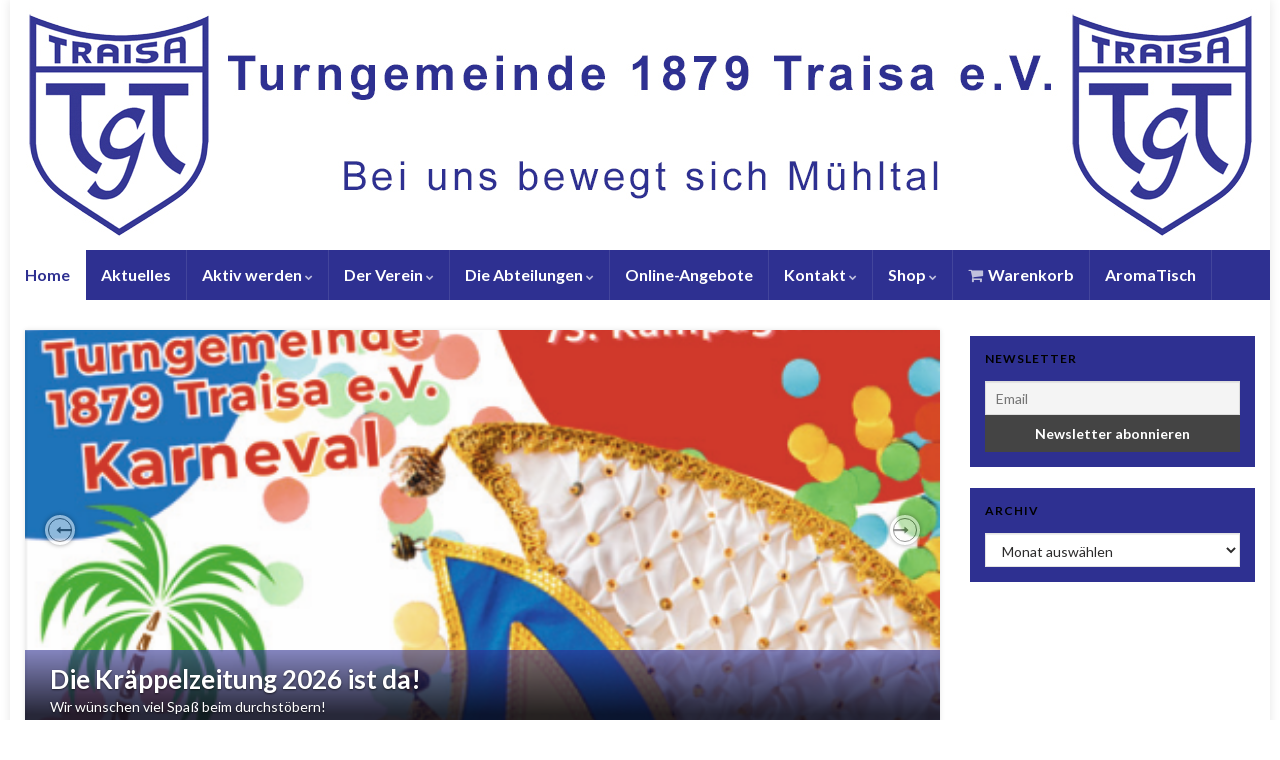

--- FILE ---
content_type: text/html; charset=UTF-8
request_url: https://www.tgtraisa.de/
body_size: 82424
content:
<!DOCTYPE html><!--[if IE 7]>
<html class="ie ie7" lang="de" prefix="og: http://ogp.me/ns#">
<![endif]-->
<!--[if IE 8]>
<html class="ie ie8" lang="de" prefix="og: http://ogp.me/ns#">
<![endif]-->
<!--[if !(IE 7) & !(IE 8)]><!-->
<html lang="de" prefix="og: http://ogp.me/ns#">
<!--<![endif]-->
    <head>
        <meta charset="UTF-8">
        <meta http-equiv="X-UA-Compatible" content="IE=edge">
        <meta name="viewport" content="width=device-width, initial-scale=1">
        <title>Turngemeinde 1879 Traisa e.V. &#8211; Bei uns bewegt sich Mühltal</title>
<meta name='robots' content='max-image-preview:large' />
<link rel="alternate" type="application/rss+xml" title="Turngemeinde 1879 Traisa e.V. &raquo; Feed" href="https://www.tgtraisa.de/feed/" />
<link rel="alternate" title="oEmbed (JSON)" type="application/json+oembed" href="https://www.tgtraisa.de/wp-json/oembed/1.0/embed?url=https%3A%2F%2Fwww.tgtraisa.de%2F" />
<link rel="alternate" title="oEmbed (XML)" type="text/xml+oembed" href="https://www.tgtraisa.de/wp-json/oembed/1.0/embed?url=https%3A%2F%2Fwww.tgtraisa.de%2F&#038;format=xml" />
<style id='wp-img-auto-sizes-contain-inline-css' type='text/css'>
img:is([sizes=auto i],[sizes^="auto," i]){contain-intrinsic-size:3000px 1500px}
/*# sourceURL=wp-img-auto-sizes-contain-inline-css */
</style>
<style id='wp-emoji-styles-inline-css' type='text/css'>

	img.wp-smiley, img.emoji {
		display: inline !important;
		border: none !important;
		box-shadow: none !important;
		height: 1em !important;
		width: 1em !important;
		margin: 0 0.07em !important;
		vertical-align: -0.1em !important;
		background: none !important;
		padding: 0 !important;
	}
/*# sourceURL=wp-emoji-styles-inline-css */
</style>
<style id='wp-block-library-inline-css' type='text/css'>
:root{--wp-block-synced-color:#7a00df;--wp-block-synced-color--rgb:122,0,223;--wp-bound-block-color:var(--wp-block-synced-color);--wp-editor-canvas-background:#ddd;--wp-admin-theme-color:#007cba;--wp-admin-theme-color--rgb:0,124,186;--wp-admin-theme-color-darker-10:#006ba1;--wp-admin-theme-color-darker-10--rgb:0,107,160.5;--wp-admin-theme-color-darker-20:#005a87;--wp-admin-theme-color-darker-20--rgb:0,90,135;--wp-admin-border-width-focus:2px}@media (min-resolution:192dpi){:root{--wp-admin-border-width-focus:1.5px}}.wp-element-button{cursor:pointer}:root .has-very-light-gray-background-color{background-color:#eee}:root .has-very-dark-gray-background-color{background-color:#313131}:root .has-very-light-gray-color{color:#eee}:root .has-very-dark-gray-color{color:#313131}:root .has-vivid-green-cyan-to-vivid-cyan-blue-gradient-background{background:linear-gradient(135deg,#00d084,#0693e3)}:root .has-purple-crush-gradient-background{background:linear-gradient(135deg,#34e2e4,#4721fb 50%,#ab1dfe)}:root .has-hazy-dawn-gradient-background{background:linear-gradient(135deg,#faaca8,#dad0ec)}:root .has-subdued-olive-gradient-background{background:linear-gradient(135deg,#fafae1,#67a671)}:root .has-atomic-cream-gradient-background{background:linear-gradient(135deg,#fdd79a,#004a59)}:root .has-nightshade-gradient-background{background:linear-gradient(135deg,#330968,#31cdcf)}:root .has-midnight-gradient-background{background:linear-gradient(135deg,#020381,#2874fc)}:root{--wp--preset--font-size--normal:16px;--wp--preset--font-size--huge:42px}.has-regular-font-size{font-size:1em}.has-larger-font-size{font-size:2.625em}.has-normal-font-size{font-size:var(--wp--preset--font-size--normal)}.has-huge-font-size{font-size:var(--wp--preset--font-size--huge)}:root .has-text-align-center{text-align:center}:root .has-text-align-left{text-align:left}:root .has-text-align-right{text-align:right}.has-fit-text{white-space:nowrap!important}#end-resizable-editor-section{display:none}.aligncenter{clear:both}.items-justified-left{justify-content:flex-start}.items-justified-center{justify-content:center}.items-justified-right{justify-content:flex-end}.items-justified-space-between{justify-content:space-between}.screen-reader-text{word-wrap:normal!important;border:0;clip-path:inset(50%);height:1px;margin:-1px;overflow:hidden;padding:0;position:absolute;width:1px}.screen-reader-text:focus{background-color:#ddd;clip-path:none;color:#444;display:block;font-size:1em;height:auto;left:5px;line-height:normal;padding:15px 23px 14px;text-decoration:none;top:5px;width:auto;z-index:100000}html :where(.has-border-color){border-style:solid}html :where([style*=border-top-color]){border-top-style:solid}html :where([style*=border-right-color]){border-right-style:solid}html :where([style*=border-bottom-color]){border-bottom-style:solid}html :where([style*=border-left-color]){border-left-style:solid}html :where([style*=border-width]){border-style:solid}html :where([style*=border-top-width]){border-top-style:solid}html :where([style*=border-right-width]){border-right-style:solid}html :where([style*=border-bottom-width]){border-bottom-style:solid}html :where([style*=border-left-width]){border-left-style:solid}html :where(img[class*=wp-image-]){height:auto;max-width:100%}:where(figure){margin:0 0 1em}html :where(.is-position-sticky){--wp-admin--admin-bar--position-offset:var(--wp-admin--admin-bar--height,0px)}@media screen and (max-width:600px){html :where(.is-position-sticky){--wp-admin--admin-bar--position-offset:0px}}

/*# sourceURL=wp-block-library-inline-css */
</style><link rel='stylesheet' id='wc-blocks-style-css' href='https://www.tgtraisa.de/wp-content/plugins/woocommerce/assets/client/blocks/wc-blocks.css?ver=wc-10.4.3' type='text/css' media='all' />
<style id='global-styles-inline-css' type='text/css'>
:root{--wp--preset--aspect-ratio--square: 1;--wp--preset--aspect-ratio--4-3: 4/3;--wp--preset--aspect-ratio--3-4: 3/4;--wp--preset--aspect-ratio--3-2: 3/2;--wp--preset--aspect-ratio--2-3: 2/3;--wp--preset--aspect-ratio--16-9: 16/9;--wp--preset--aspect-ratio--9-16: 9/16;--wp--preset--color--black: #000000;--wp--preset--color--cyan-bluish-gray: #abb8c3;--wp--preset--color--white: #ffffff;--wp--preset--color--pale-pink: #f78da7;--wp--preset--color--vivid-red: #cf2e2e;--wp--preset--color--luminous-vivid-orange: #ff6900;--wp--preset--color--luminous-vivid-amber: #fcb900;--wp--preset--color--light-green-cyan: #7bdcb5;--wp--preset--color--vivid-green-cyan: #00d084;--wp--preset--color--pale-cyan-blue: #8ed1fc;--wp--preset--color--vivid-cyan-blue: #0693e3;--wp--preset--color--vivid-purple: #9b51e0;--wp--preset--gradient--vivid-cyan-blue-to-vivid-purple: linear-gradient(135deg,rgb(6,147,227) 0%,rgb(155,81,224) 100%);--wp--preset--gradient--light-green-cyan-to-vivid-green-cyan: linear-gradient(135deg,rgb(122,220,180) 0%,rgb(0,208,130) 100%);--wp--preset--gradient--luminous-vivid-amber-to-luminous-vivid-orange: linear-gradient(135deg,rgb(252,185,0) 0%,rgb(255,105,0) 100%);--wp--preset--gradient--luminous-vivid-orange-to-vivid-red: linear-gradient(135deg,rgb(255,105,0) 0%,rgb(207,46,46) 100%);--wp--preset--gradient--very-light-gray-to-cyan-bluish-gray: linear-gradient(135deg,rgb(238,238,238) 0%,rgb(169,184,195) 100%);--wp--preset--gradient--cool-to-warm-spectrum: linear-gradient(135deg,rgb(74,234,220) 0%,rgb(151,120,209) 20%,rgb(207,42,186) 40%,rgb(238,44,130) 60%,rgb(251,105,98) 80%,rgb(254,248,76) 100%);--wp--preset--gradient--blush-light-purple: linear-gradient(135deg,rgb(255,206,236) 0%,rgb(152,150,240) 100%);--wp--preset--gradient--blush-bordeaux: linear-gradient(135deg,rgb(254,205,165) 0%,rgb(254,45,45) 50%,rgb(107,0,62) 100%);--wp--preset--gradient--luminous-dusk: linear-gradient(135deg,rgb(255,203,112) 0%,rgb(199,81,192) 50%,rgb(65,88,208) 100%);--wp--preset--gradient--pale-ocean: linear-gradient(135deg,rgb(255,245,203) 0%,rgb(182,227,212) 50%,rgb(51,167,181) 100%);--wp--preset--gradient--electric-grass: linear-gradient(135deg,rgb(202,248,128) 0%,rgb(113,206,126) 100%);--wp--preset--gradient--midnight: linear-gradient(135deg,rgb(2,3,129) 0%,rgb(40,116,252) 100%);--wp--preset--font-size--small: 14px;--wp--preset--font-size--medium: 20px;--wp--preset--font-size--large: 20px;--wp--preset--font-size--x-large: 42px;--wp--preset--font-size--tiny: 10px;--wp--preset--font-size--regular: 16px;--wp--preset--font-size--larger: 26px;--wp--preset--spacing--20: 0.44rem;--wp--preset--spacing--30: 0.67rem;--wp--preset--spacing--40: 1rem;--wp--preset--spacing--50: 1.5rem;--wp--preset--spacing--60: 2.25rem;--wp--preset--spacing--70: 3.38rem;--wp--preset--spacing--80: 5.06rem;--wp--preset--shadow--natural: 6px 6px 9px rgba(0, 0, 0, 0.2);--wp--preset--shadow--deep: 12px 12px 50px rgba(0, 0, 0, 0.4);--wp--preset--shadow--sharp: 6px 6px 0px rgba(0, 0, 0, 0.2);--wp--preset--shadow--outlined: 6px 6px 0px -3px rgb(255, 255, 255), 6px 6px rgb(0, 0, 0);--wp--preset--shadow--crisp: 6px 6px 0px rgb(0, 0, 0);}:where(body) { margin: 0; }:where(.is-layout-flex){gap: 0.5em;}:where(.is-layout-grid){gap: 0.5em;}body .is-layout-flex{display: flex;}.is-layout-flex{flex-wrap: wrap;align-items: center;}.is-layout-flex > :is(*, div){margin: 0;}body .is-layout-grid{display: grid;}.is-layout-grid > :is(*, div){margin: 0;}body{padding-top: 0px;padding-right: 0px;padding-bottom: 0px;padding-left: 0px;}a:where(:not(.wp-element-button)){text-decoration: underline;}:root :where(.wp-element-button, .wp-block-button__link){background-color: #32373c;border-width: 0;color: #fff;font-family: inherit;font-size: inherit;font-style: inherit;font-weight: inherit;letter-spacing: inherit;line-height: inherit;padding-top: calc(0.667em + 2px);padding-right: calc(1.333em + 2px);padding-bottom: calc(0.667em + 2px);padding-left: calc(1.333em + 2px);text-decoration: none;text-transform: inherit;}.has-black-color{color: var(--wp--preset--color--black) !important;}.has-cyan-bluish-gray-color{color: var(--wp--preset--color--cyan-bluish-gray) !important;}.has-white-color{color: var(--wp--preset--color--white) !important;}.has-pale-pink-color{color: var(--wp--preset--color--pale-pink) !important;}.has-vivid-red-color{color: var(--wp--preset--color--vivid-red) !important;}.has-luminous-vivid-orange-color{color: var(--wp--preset--color--luminous-vivid-orange) !important;}.has-luminous-vivid-amber-color{color: var(--wp--preset--color--luminous-vivid-amber) !important;}.has-light-green-cyan-color{color: var(--wp--preset--color--light-green-cyan) !important;}.has-vivid-green-cyan-color{color: var(--wp--preset--color--vivid-green-cyan) !important;}.has-pale-cyan-blue-color{color: var(--wp--preset--color--pale-cyan-blue) !important;}.has-vivid-cyan-blue-color{color: var(--wp--preset--color--vivid-cyan-blue) !important;}.has-vivid-purple-color{color: var(--wp--preset--color--vivid-purple) !important;}.has-black-background-color{background-color: var(--wp--preset--color--black) !important;}.has-cyan-bluish-gray-background-color{background-color: var(--wp--preset--color--cyan-bluish-gray) !important;}.has-white-background-color{background-color: var(--wp--preset--color--white) !important;}.has-pale-pink-background-color{background-color: var(--wp--preset--color--pale-pink) !important;}.has-vivid-red-background-color{background-color: var(--wp--preset--color--vivid-red) !important;}.has-luminous-vivid-orange-background-color{background-color: var(--wp--preset--color--luminous-vivid-orange) !important;}.has-luminous-vivid-amber-background-color{background-color: var(--wp--preset--color--luminous-vivid-amber) !important;}.has-light-green-cyan-background-color{background-color: var(--wp--preset--color--light-green-cyan) !important;}.has-vivid-green-cyan-background-color{background-color: var(--wp--preset--color--vivid-green-cyan) !important;}.has-pale-cyan-blue-background-color{background-color: var(--wp--preset--color--pale-cyan-blue) !important;}.has-vivid-cyan-blue-background-color{background-color: var(--wp--preset--color--vivid-cyan-blue) !important;}.has-vivid-purple-background-color{background-color: var(--wp--preset--color--vivid-purple) !important;}.has-black-border-color{border-color: var(--wp--preset--color--black) !important;}.has-cyan-bluish-gray-border-color{border-color: var(--wp--preset--color--cyan-bluish-gray) !important;}.has-white-border-color{border-color: var(--wp--preset--color--white) !important;}.has-pale-pink-border-color{border-color: var(--wp--preset--color--pale-pink) !important;}.has-vivid-red-border-color{border-color: var(--wp--preset--color--vivid-red) !important;}.has-luminous-vivid-orange-border-color{border-color: var(--wp--preset--color--luminous-vivid-orange) !important;}.has-luminous-vivid-amber-border-color{border-color: var(--wp--preset--color--luminous-vivid-amber) !important;}.has-light-green-cyan-border-color{border-color: var(--wp--preset--color--light-green-cyan) !important;}.has-vivid-green-cyan-border-color{border-color: var(--wp--preset--color--vivid-green-cyan) !important;}.has-pale-cyan-blue-border-color{border-color: var(--wp--preset--color--pale-cyan-blue) !important;}.has-vivid-cyan-blue-border-color{border-color: var(--wp--preset--color--vivid-cyan-blue) !important;}.has-vivid-purple-border-color{border-color: var(--wp--preset--color--vivid-purple) !important;}.has-vivid-cyan-blue-to-vivid-purple-gradient-background{background: var(--wp--preset--gradient--vivid-cyan-blue-to-vivid-purple) !important;}.has-light-green-cyan-to-vivid-green-cyan-gradient-background{background: var(--wp--preset--gradient--light-green-cyan-to-vivid-green-cyan) !important;}.has-luminous-vivid-amber-to-luminous-vivid-orange-gradient-background{background: var(--wp--preset--gradient--luminous-vivid-amber-to-luminous-vivid-orange) !important;}.has-luminous-vivid-orange-to-vivid-red-gradient-background{background: var(--wp--preset--gradient--luminous-vivid-orange-to-vivid-red) !important;}.has-very-light-gray-to-cyan-bluish-gray-gradient-background{background: var(--wp--preset--gradient--very-light-gray-to-cyan-bluish-gray) !important;}.has-cool-to-warm-spectrum-gradient-background{background: var(--wp--preset--gradient--cool-to-warm-spectrum) !important;}.has-blush-light-purple-gradient-background{background: var(--wp--preset--gradient--blush-light-purple) !important;}.has-blush-bordeaux-gradient-background{background: var(--wp--preset--gradient--blush-bordeaux) !important;}.has-luminous-dusk-gradient-background{background: var(--wp--preset--gradient--luminous-dusk) !important;}.has-pale-ocean-gradient-background{background: var(--wp--preset--gradient--pale-ocean) !important;}.has-electric-grass-gradient-background{background: var(--wp--preset--gradient--electric-grass) !important;}.has-midnight-gradient-background{background: var(--wp--preset--gradient--midnight) !important;}.has-small-font-size{font-size: var(--wp--preset--font-size--small) !important;}.has-medium-font-size{font-size: var(--wp--preset--font-size--medium) !important;}.has-large-font-size{font-size: var(--wp--preset--font-size--large) !important;}.has-x-large-font-size{font-size: var(--wp--preset--font-size--x-large) !important;}.has-tiny-font-size{font-size: var(--wp--preset--font-size--tiny) !important;}.has-regular-font-size{font-size: var(--wp--preset--font-size--regular) !important;}.has-larger-font-size{font-size: var(--wp--preset--font-size--larger) !important;}
/*# sourceURL=global-styles-inline-css */
</style>

<style id='classic-theme-styles-inline-css' type='text/css'>
.wp-block-button__link{background-color:#32373c;border-radius:9999px;box-shadow:none;color:#fff;font-size:1.125em;padding:calc(.667em + 2px) calc(1.333em + 2px);text-decoration:none}.wp-block-file__button{background:#32373c;color:#fff}.wp-block-accordion-heading{margin:0}.wp-block-accordion-heading__toggle{background-color:inherit!important;color:inherit!important}.wp-block-accordion-heading__toggle:not(:focus-visible){outline:none}.wp-block-accordion-heading__toggle:focus,.wp-block-accordion-heading__toggle:hover{background-color:inherit!important;border:none;box-shadow:none;color:inherit;padding:var(--wp--preset--spacing--20,1em) 0;text-decoration:none}.wp-block-accordion-heading__toggle:focus-visible{outline:auto;outline-offset:0}
/*# sourceURL=https://www.tgtraisa.de/wp-content/plugins/gutenberg/build/styles/block-library/classic.min.css */
</style>
<link rel='stylesheet' id='woocommerce-layout-css' href='https://www.tgtraisa.de/wp-content/plugins/woocommerce/assets/css/woocommerce-layout.css?ver=10.4.3' type='text/css' media='all' />
<link rel='stylesheet' id='woocommerce-smallscreen-css' href='https://www.tgtraisa.de/wp-content/plugins/woocommerce/assets/css/woocommerce-smallscreen.css?ver=10.4.3' type='text/css' media='only screen and (max-width: 768px)' />
<link rel='stylesheet' id='woocommerce-general-css' href='https://www.tgtraisa.de/wp-content/plugins/woocommerce/assets/css/woocommerce.css?ver=10.4.3' type='text/css' media='all' />
<style id='woocommerce-inline-inline-css' type='text/css'>
.woocommerce form .form-row .required { visibility: visible; }
/*# sourceURL=woocommerce-inline-inline-css */
</style>
<link rel='stylesheet' id='gpls-wpsctr-simple-countdown-timer-front-flipdown-css-css' href='https://www.tgtraisa.de/wp-content/plugins/simple-countdown/assets/libs/flipdown.min.css?ver=1.0.3' type='text/css' media='all' />
<link rel='stylesheet' id='bootstrap-css' href='https://www.tgtraisa.de/wp-content/themes/graphene/bootstrap/css/bootstrap.min.css?ver=6.9' type='text/css' media='all' />
<link rel='stylesheet' id='font-awesome-css' href='https://www.tgtraisa.de/wp-content/themes/graphene/fonts/font-awesome/css/font-awesome.min.css?ver=6.9' type='text/css' media='all' />
<link rel='stylesheet' id='graphene-css' href='https://www.tgtraisa.de/wp-content/themes/graphene/style.css?ver=2.9.4' type='text/css' media='screen' />
<link rel='stylesheet' id='graphene-responsive-css' href='https://www.tgtraisa.de/wp-content/themes/graphene/responsive.css?ver=2.9.4' type='text/css' media='all' />
<link rel='stylesheet' id='graphene-blocks-css' href='https://www.tgtraisa.de/wp-content/themes/graphene/blocks.css?ver=2.9.4' type='text/css' media='all' />
<link rel='stylesheet' id='newsletter-css' href='https://www.tgtraisa.de/wp-content/plugins/newsletter/style.css?ver=9.1.1' type='text/css' media='all' />
<link rel='stylesheet' id='woocommerce-gzd-layout-css' href='https://www.tgtraisa.de/wp-content/plugins/woocommerce-germanized/build/static/layout-styles.css?ver=3.20.5' type='text/css' media='all' />
<style id='woocommerce-gzd-layout-inline-css' type='text/css'>
.woocommerce-checkout .shop_table { background-color: #eeeeee; } .product p.deposit-packaging-type { font-size: 1.25em !important; } p.woocommerce-shipping-destination { display: none; }
                .wc-gzd-nutri-score-value-a {
                    background: url(https://www.tgtraisa.de/wp-content/plugins/woocommerce-germanized/assets/images/nutri-score-a.svg) no-repeat;
                }
                .wc-gzd-nutri-score-value-b {
                    background: url(https://www.tgtraisa.de/wp-content/plugins/woocommerce-germanized/assets/images/nutri-score-b.svg) no-repeat;
                }
                .wc-gzd-nutri-score-value-c {
                    background: url(https://www.tgtraisa.de/wp-content/plugins/woocommerce-germanized/assets/images/nutri-score-c.svg) no-repeat;
                }
                .wc-gzd-nutri-score-value-d {
                    background: url(https://www.tgtraisa.de/wp-content/plugins/woocommerce-germanized/assets/images/nutri-score-d.svg) no-repeat;
                }
                .wc-gzd-nutri-score-value-e {
                    background: url(https://www.tgtraisa.de/wp-content/plugins/woocommerce-germanized/assets/images/nutri-score-e.svg) no-repeat;
                }
            
/*# sourceURL=woocommerce-gzd-layout-inline-css */
</style>
<script type="text/javascript" src="https://www.tgtraisa.de/wp-includes/js/jquery/jquery.min.js?ver=3.7.1" id="jquery-core-js"></script>
<script type="text/javascript" src="https://www.tgtraisa.de/wp-includes/js/jquery/jquery-migrate.min.js?ver=3.4.1" id="jquery-migrate-js"></script>
<script type="text/javascript" src="https://www.tgtraisa.de/wp-content/plugins/woocommerce/assets/js/jquery-blockui/jquery.blockUI.min.js?ver=2.7.0-wc.10.4.3" id="wc-jquery-blockui-js" defer="defer" data-wp-strategy="defer"></script>
<script type="text/javascript" id="wc-add-to-cart-js-extra">
/* <![CDATA[ */
var wc_add_to_cart_params = {"ajax_url":"/wp-admin/admin-ajax.php","wc_ajax_url":"/?wc-ajax=%%endpoint%%","i18n_view_cart":"Warenkorb anzeigen","cart_url":"https://www.tgtraisa.de/warenkorb/","is_cart":"","cart_redirect_after_add":"no"};
//# sourceURL=wc-add-to-cart-js-extra
/* ]]> */
</script>
<script type="text/javascript" src="https://www.tgtraisa.de/wp-content/plugins/woocommerce/assets/js/frontend/add-to-cart.min.js?ver=10.4.3" id="wc-add-to-cart-js" defer="defer" data-wp-strategy="defer"></script>
<script type="text/javascript" src="https://www.tgtraisa.de/wp-content/plugins/woocommerce/assets/js/js-cookie/js.cookie.min.js?ver=2.1.4-wc.10.4.3" id="wc-js-cookie-js" defer="defer" data-wp-strategy="defer"></script>
<script type="text/javascript" id="woocommerce-js-extra">
/* <![CDATA[ */
var woocommerce_params = {"ajax_url":"/wp-admin/admin-ajax.php","wc_ajax_url":"/?wc-ajax=%%endpoint%%","i18n_password_show":"Passwort anzeigen","i18n_password_hide":"Passwort ausblenden"};
//# sourceURL=woocommerce-js-extra
/* ]]> */
</script>
<script type="text/javascript" src="https://www.tgtraisa.de/wp-content/plugins/woocommerce/assets/js/frontend/woocommerce.min.js?ver=10.4.3" id="woocommerce-js" defer="defer" data-wp-strategy="defer"></script>
<script defer type="text/javascript" src="https://www.tgtraisa.de/wp-content/themes/graphene/bootstrap/js/bootstrap.min.js?ver=2.9.4" id="bootstrap-js"></script>
<script defer type="text/javascript" src="https://www.tgtraisa.de/wp-content/themes/graphene/js/bootstrap-hover-dropdown/bootstrap-hover-dropdown.min.js?ver=2.9.4" id="bootstrap-hover-dropdown-js"></script>
<script defer type="text/javascript" src="https://www.tgtraisa.de/wp-content/themes/graphene/js/bootstrap-submenu/bootstrap-submenu.min.js?ver=2.9.4" id="bootstrap-submenu-js"></script>
<script defer type="text/javascript" src="https://www.tgtraisa.de/wp-content/themes/graphene/js/jquery.infinitescroll.min.js?ver=2.9.4" id="infinite-scroll-js"></script>
<script type="text/javascript" id="graphene-js-extra">
/* <![CDATA[ */
var grapheneJS = {"siteurl":"https://www.tgtraisa.de","ajaxurl":"https://www.tgtraisa.de/wp-admin/admin-ajax.php","templateUrl":"https://www.tgtraisa.de/wp-content/themes/graphene","isSingular":"1","enableStickyMenu":"1","shouldShowComments":"","commentsOrder":"newest","sliderDisable":"","sliderInterval":"7000","infScrollBtnLbl":"Mehr laden","infScrollOn":"","infScrollCommentsOn":"","totalPosts":"1","postsPerPage":"10","isPageNavi":"","infScrollMsgText":"Rufe window.grapheneInfScrollItemsPerPage weiteren Beitrag von window.grapheneInfScrollItemsLeft ab ...","infScrollMsgTextPlural":"Rufe window.grapheneInfScrollItemsPerPage weitere Beitr\u00e4ge von window.grapheneInfScrollItemsLeft ab ...","infScrollFinishedText":"Alles geladen!","commentsPerPage":"50","totalComments":"0","infScrollCommentsMsg":"Lade window.grapheneInfScrollCommentsPerPage von window.grapheneInfScrollCommentsLeft Kommentaren.","infScrollCommentsMsgPlural":"Lade window.grapheneInfScrollCommentsPerPage von window.grapheneInfScrollCommentsLeft Kommentaren.","infScrollCommentsFinishedMsg":"Alle Kommentare geladen!","disableLiveSearch":"1","txtNoResult":"Es wurde kein Ergebnis gefunden.","isMasonry":""};
//# sourceURL=graphene-js-extra
/* ]]> */
</script>
<script defer type="text/javascript" src="https://www.tgtraisa.de/wp-content/themes/graphene/js/graphene.js?ver=2.9.4" id="graphene-js"></script>
<link rel="https://api.w.org/" href="https://www.tgtraisa.de/wp-json/" /><link rel="alternate" title="JSON" type="application/json" href="https://www.tgtraisa.de/wp-json/wp/v2/pages/52" /><link rel="EditURI" type="application/rsd+xml" title="RSD" href="https://www.tgtraisa.de/xmlrpc.php?rsd" />
<meta name="generator" content="WordPress 6.9" />
<meta name="generator" content="WooCommerce 10.4.3" />
<link rel="canonical" href="https://www.tgtraisa.de/" />
<link rel='shortlink' href='https://www.tgtraisa.de/' />
		<script>
		   WebFontConfig = {
		      google: { 
		      	families: ["Lato:400,400i,700,700i&display=swap"]		      }
		   };

		   (function(d) {
		      var wf = d.createElement('script'), s = d.scripts[0];
		      wf.src = 'https://ajax.googleapis.com/ajax/libs/webfont/1.6.26/webfont.js';
		      wf.async = true;
		      s.parentNode.insertBefore(wf, s);
		   })(document);
		</script>
	<style type="text/css">
.top-bar{background-color:#2e3091} .top-bar .searchform .btn-default, .top-bar #top_search .searchform .btn-default{color:#2e3091}.top-bar, .top-bar input{color:#ffffff} .top-bar .searchform .btn-default, .top-bar #top_search .searchform .btn-default{background:#ffffff}.top-bar a, .top-bar a:hover {color:#ffffff}.navbar {background: #2e3091} @media only screen and (max-width: 768px){ #mega-menu-wrap-Header-Menu .mega-menu-toggle + #mega-menu-Header-Menu {background: #2e3091} }.navbar #header-menu-wrap .nav li:focus, .navbar #header-menu-wrap .nav li:hover, .navbar #header-menu-wrap .nav li.current-menu-item, .navbar #header-menu-wrap .nav li.current-menu-ancestor, .navbar #header-menu-wrap .dropdown-menu li, .navbar #header-menu-wrap .dropdown-menu > li > a:focus, .navbar #header-menu-wrap .dropdown-menu > li > a:hover, .navbar #header-menu-wrap .dropdown-menu > .active > a, .navbar #header-menu-wrap .dropdown-menu > .active > a:focus, .navbar #header-menu-wrap .dropdown-menu > .active > a:hover, .navbar #header-menu-wrap .navbar-nav>.open>a, .navbar #header-menu-wrap .navbar-nav>.open>a:focus, .navbar #header-menu-wrap .navbar-nav>.open>a:hover, .navbar .navbar-nav>.active>a, .navbar .navbar-nav>.active>a:focus, .navbar .navbar-nav>.active>a:hover, #header-menu-wrap #mega-menu-wrap-Header-Menu #mega-menu-Header-Menu li.mega-current-menu-item, #header-menu-wrap #mega-menu-wrap-Header-Menu #mega-menu-Header-Menu > li.mega-menu-item > a.mega-menu-link:hover, #header-menu-wrap #mega-menu-wrap-Header-Menu #mega-menu-Header-Menu > li.mega-toggle-on > a.mega-menu-link, #header-menu-wrap #mega-menu-wrap-Header-Menu #mega-menu-Header-Menu > li.mega-current-menu-item > a.mega-menu-link {background: #ffffff}.navbar #header-menu-wrap .navbar-nav>.active>a, .navbar #header-menu-wrap .navbar-nav>.active>a:focus, .navbar #header-menu-wrap .navbar-nav>.active>a:hover, .navbar #header-menu-wrap .navbar-nav>.open>a, .navbar #header-menu-wrap .navbar-nav>.open>a:focus, .navbar #header-menu-wrap .navbar-nav>.open>a:hover, .navbar #header-menu-wrap .navbar-nav>.current-menu-item>a, .navbar #header-menu-wrap .navbar-nav>.current-menu-item>a:hover, .navbar #header-menu-wrap .navbar-nav>.current-menu-item>a:focus, .navbar #header-menu-wrap .navbar-nav>.current-menu-ancestor>a, .navbar #header-menu-wrap .navbar-nav>.current-menu-ancestor>a:hover, .navbar #header-menu-wrap .navbar-nav>.current-menu-ancestor>a:focus, .navbar #header-menu-wrap .navbar-nav>li>a:focus, .navbar #header-menu-wrap .navbar-nav>li>a:hover, #header-menu-wrap #mega-menu-wrap-Header-Menu #mega-menu-Header-Menu li.mega-current-menu-item, #header-menu-wrap #mega-menu-wrap-Header-Menu #mega-menu-Header-Menu > li.mega-menu-item > a.mega-menu-link:hover, #header-menu-wrap #mega-menu-wrap-Header-Menu #mega-menu-Header-Menu > li.mega-toggle-on > a.mega-menu-link, #header-menu-wrap #mega-menu-wrap-Header-Menu #mega-menu-Header-Menu > li.mega-current-menu-item > a.mega-menu-link {color: #2e3091}.navbar #header-menu-wrap .nav ul li a, .navbar #header-menu-wrap .nav ul li a {color: #2e3091}.navbar #header-menu-wrap .nav .dropdown-menu li:hover > a, .navbar #header-menu-wrap .nav .dropdown-menu li.current-menu-item > a, .navbar #header-menu-wrap .nav .dropdown-menu li.current-menu-ancestor > a {color: #2e3091}.navbar #secondary-menu-wrap {background: #2e3091}.navbar #secondary-menu-wrap, .navbar-inverse .dropdown-submenu > .dropdown-menu {border-color:#ffffff}.navbar #secondary-menu > li > a {color: #ffffff}.navbar #secondary-menu-wrap .nav li:focus, .navbar #secondary-menu-wrap .nav li:hover, .navbar #secondary-menu-wrap .nav li.current-menu-item, .navbar #secondary-menu-wrap .nav li.current-menu-ancestor, .navbar #secondary-menu-wrap .dropdown-menu li, .navbar #secondary-menu-wrap .dropdown-menu > li > a:focus, .navbar #secondary-menu-wrap .dropdown-menu > li > a:hover, .navbar #secondary-menu-wrap .dropdown-menu > .active > a, .navbar #secondary-menu-wrap .dropdown-menu > .active > a:focus, .navbar #secondary-menu-wrap .dropdown-menu > .active > a:hover, .navbar #secondary-menu-wrap .navbar-nav>.open>a, .navbar #secondary-menu-wrap .navbar-nav>.open>a:focus, .navbar #secondary-menu-wrap .navbar-nav>.open>a:hover {background-color: #0a0a0c}.navbar #secondary-menu-wrap .navbar-nav>.active>a, .navbar #secondary-menu-wrap .navbar-nav>.active>a:focus, .navbar #secondary-menu-wrap .navbar-nav>.active>a:hover, .navbar #secondary-menu-wrap .navbar-nav>.open>a, .navbar #secondary-menu-wrap .navbar-nav>.open>a:focus, .navbar #secondary-menu-wrap .navbar-nav>.open>a:hover, .navbar #secondary-menu-wrap .navbar-nav>.current-menu-item>a, .navbar #secondary-menu-wrap .navbar-nav>.current-menu-item>a:hover, .navbar #secondary-menu-wrap .navbar-nav>.current-menu-item>a:focus, .navbar #secondary-menu-wrap .navbar-nav>.current-menu-ancestor>a, .navbar #secondary-menu-wrap .navbar-nav>.current-menu-ancestor>a:hover, .navbar #secondary-menu-wrap .navbar-nav>.current-menu-ancestor>a:focus, .navbar #secondary-menu-wrap .navbar-nav>li>a:focus, .navbar #secondary-menu-wrap .navbar-nav>li>a:hover {color: #ffffff}.navbar #secondary-menu-wrap .nav ul li a {color: #ffffff}.entry-footer {border-color: #2e3091}body, blockquote p {color: #000000}.post-title, .post-title a, .post-title a:hover, .post-title a:visited {color: #000000}a, .post .date .day, .pagination>li>a, .pagination>li>a:hover, .pagination>li>span, #comments > h4.current a, #comments > h4.current a .fa, .post-nav-top p, .post-nav-top a, .autocomplete-suggestions strong {color: #000000}a:focus, a:hover, .post-nav-top a:hover {color: #000000}.sticky {border-color: #000000}.child-page {background-color: #ffffff}.sidebar .sidebar-wrap {background-color: #2e3091; border-color: #ffffff}.sidebar ul li {border-color: #2e3091}.carousel-caption {background-color: rgba(46,48,145,0.58); background-color: rgba(0.8); color: #ffffff} .carousel .slider_post_title, .carousel .slider_post_title a {color: #ffffff}.carousel.style-card {color: #2e3091}.carousel.style-card a {color: #2e3091}.btn, .btn:focus, .btn:hover, .btn a, .Button, .colour-preview .button, input[type="submit"], button[type="submit"], #commentform #submit, .wpsc_buy_button, #back-to-top, .wp-block-button .wp-block-button__link:not(.has-background) {background: #ffffff; color: #2e3091} .wp-block-button.is-style-outline .wp-block-button__link {background:transparent; border-color: #ffffff}.btn.btn-outline, .btn.btn-outline:hover {color: #ffffff;border-color: #ffffff}.label-primary, .pagination>.active>a, .pagination>.active>a:focus, .pagination>.active>a:hover, .pagination>.active>span, .pagination>.active>span:focus, .pagination>.active>span:hover, .list-group-item.parent, .list-group-item.parent:focus, .list-group-item.parent:hover {background: #2e3091; border-color: #2e3091; color: #ffffff}.post-nav-top, .archive-title, .page-title, .term-desc, .breadcrumb {background-color: #f9f9f9; border-color: #2e3091}.archive-title span {color: #000000}.page-title, .archive-title, .term-desc {color: #000000}#footer, .graphene-footer{background-color:#2e3091;color:#ffffff}#sidebar_bottom {background:#2e3091;border-color:#ffffff}#sidebar_bottom {color:#ffffff}#sidebar_bottom a, #sidebar_bottom a:visited {color:#ffffff}body{background-image:none}.header_title, .header_title a, .header_title a:visited, .header_title a:hover, .header_desc {color:#blank}.entry-content, .sidebar, .comment-entry{ color:#000000; }.carousel, .carousel .item{height:400px}@media (max-width: 991px) {.carousel, .carousel .item{height:250px}}.post-title, .post-title a, .post-title a:hover, .post-title a:visited{ color: #000000 }@media (min-width: 1200px) {.container {width:1260px}}
</style>
		<script type="application/ld+json">{"@context":"http:\/\/schema.org","@type":"WebPage","mainEntityOfPage":"https:\/\/www.tgtraisa.de\/","publisher":{"@type":"Organization","name":"Turngemeinde 1879 Traisa e.V.","logo":{"@type":"ImageObject","url":"https:\/\/www.tgtraisa.de\/wp-content\/uploads\/2017\/07\/cropped-TGT-Wappen-32x32.png","height":32,"width":32}},"headline":"Herzlich willkommen bei der Turngemeinde Traisa!","datePublished":"2017-05-28T13:35:06+00:00","dateModified":"2026-01-20T20:11:51+00:00","description":"News \u00a0Karneval Saison 2026 - \"Von Petticoat bis Neonlight\" Eine tolle Reise durch die Zeit !!! Kartenverkauf --&gt; hier klicken &nbsp; &nbsp; &nbsp; &nbsp; &nbsp; &nbsp; Gemeinde Sportplatz Traisa - Sanierung: Die Vergabe f\u00fcr die Sportplatzsanierung wurde durch den Gemeindevorstand best\u00e4tigt. Alle formellen Anforderungen sind erf\u00fcllt, somit kann das Projekt Sanierung des Sportplatzes jetzt Realit\u00e4t ...","author":{"@type":"Person","name":"Tobias Schweighoefer"},"image":["https:\/\/www.tgtraisa.de\/wp-content\/uploads\/2018\/09\/PHOTO-2018-09-16-19-12-14-1200x1200.jpg","https:\/\/www.tgtraisa.de\/wp-content\/uploads\/2018\/09\/PHOTO-2018-09-16-19-11-18-1600x1200.jpg","https:\/\/www.tgtraisa.de\/wp-content\/uploads\/2017\/12\/DSC02382-scaled.jpg"]}</script>
		<noscript><style>.woocommerce-product-gallery{ opacity: 1 !important; }</style></noscript>
	<style type="text/css" id="custom-background-css">
body.custom-background { background-color: #ffffff; }
</style>
	<meta property="og:type" content="article" />
<meta property="og:title" content="Herzlich willkommen bei der Turngemeinde Traisa!" />
<meta property="og:url" content="https://www.tgtraisa.de/" />
<meta property="og:site_name" content="Turngemeinde 1879 Traisa e.V." />
<meta property="og:description" content="News  Karneval Saison 2026 - &quot;Von Petticoat bis Neonlight&quot; Eine tolle Reise durch die Zeit !!! Kartenverkauf --&gt; hier klicken &nbsp; &nbsp; &nbsp; &nbsp; &nbsp; &nbsp; Gemeinde Sportplatz Traisa - Sanierung: Die Vergabe für die Sportplatzsanierung wurde durch den Gemeindevorstand bestätigt. Alle formellen Anforderungen sind erfüllt, somit kann das Projekt Sanierung des Sportplatzes jetzt Realität ..." />
<meta property="og:updated_time" content="2026-01-20T20:11:51+00:00" />
<meta property="article:modified_time" content="2026-01-20T20:11:51+00:00" />
<meta property="article:published_time" content="2017-05-28T13:35:06+00:00" />
<meta property="og:image" content="https://www.tgtraisa.de/wp-content/uploads/DSC_5349-scaled.jpg" />
<meta property="og:image:width" content="948" />
<meta property="og:image:height" content="630" />
<link rel="icon" href="https://www.tgtraisa.de/wp-content/uploads/2017/07/cropped-TGT-Wappen-32x32.png" sizes="32x32" />
<link rel="icon" href="https://www.tgtraisa.de/wp-content/uploads/2017/07/cropped-TGT-Wappen-192x192.png" sizes="192x192" />
<link rel="apple-touch-icon" href="https://www.tgtraisa.de/wp-content/uploads/2017/07/cropped-TGT-Wappen-180x180.png" />
<meta name="msapplication-TileImage" content="https://www.tgtraisa.de/wp-content/uploads/2017/07/cropped-TGT-Wappen-270x270.png" />
		<style type="text/css" id="wp-custom-css">
			@keyframes Textanimation {
	0% {
		animation-timing-function: ease-out;
		transform: scale(1);
		transform-origin: center center;
	}

	10% {
		animation-timing-function: ease-in;
		transform: scale(0.91);
	}

	17% {
		animation-timing-function: ease-out;
		transform: scale(0.98);
	}

	33% {
		animation-timing-function: ease-in;
		transform: scale(0.87);
	}

	45% {
		animation-timing-function: ease-out;
		transform: scale(1);
	}
}

.remaining-low-stock {
    color: red;
    font-weight: bold;
    animation: Textanimation 2s ease 0s 5 normal forwards;
	
}

ul.woocommerce-error {
    padding-left: 3.5em;
}

input#legal {
    margin: 0px !important;
}

input#legal {
    margin: 10px 0px 0px -20px !important;
}

p.legal.form-row.checkbox-legal.validate-required {
    margin: 0 0 0 20px;
}		</style>
		    <link rel='stylesheet' id='wc-stripe-blocks-checkout-style-css' href='https://www.tgtraisa.de/wp-content/plugins/woocommerce-gateway-stripe/build/upe-blocks.css?ver=5149cca93b0373758856' type='text/css' media='all' />
</head>
    <body class="home wp-singular page-template-default page page-id-52 custom-background wp-embed-responsive wp-theme-graphene theme-graphene woocommerce-no-js layout-boxed two_col_left two-columns singular">
        
        <div class="container boxed-wrapper">
            
            

            <div id="header" class="row">

                <img src="https://www.tgtraisa.de/wp-content/uploads/Header-TGT-1.jpg" alt="Turngemeinde 1879 Traisa e.V." title="Turngemeinde 1879 Traisa e.V." width="1260" height="250" />                
                                                                </div>


                        <nav class="navbar row navbar-inverse">

                <div class="navbar-header align-center">
                		                    <button type="button" class="navbar-toggle collapsed" data-toggle="collapse" data-target="#header-menu-wrap, #secondary-menu-wrap">
	                        <span class="sr-only">Navigation umschalten</span>
	                        <span class="icon-bar"></span>
	                        <span class="icon-bar"></span>
	                        <span class="icon-bar"></span>
	                    </button>
                	                    
                    
                                            <p class="header_title mobile-only">
                                                            Turngemeinde 1879 Traisa e.V.                                                    </p>
                    
                                            
                                    </div>

                                    <div class="collapse navbar-collapse" id="header-menu-wrap">

            			<ul id="header-menu" class="nav navbar-nav flip"><li id="menu-item-1502" class="menu-item menu-item-type-post_type menu-item-object-page menu-item-home current-menu-item page_item page-item-52 current_page_item menu-item-1502 active"><a href="https://www.tgtraisa.de/" aria-current="page">Home</a></li>
<li id="menu-item-3421" class="menu-item menu-item-type-post_type menu-item-object-page menu-item-3421"><a href="https://www.tgtraisa.de/aktuelles/">Aktuelles</a></li>
<li id="menu-item-564" class="menu-item menu-item-type-post_type menu-item-object-page menu-item-has-children menu-item-564"><a href="https://www.tgtraisa.de/aktiv-werden/" class="dropdown-toggle" data-toggle="dropdown" data-submenu="1" data-depth="10" data-hover="dropdown" data-delay="0">Aktiv werden <i class="fa fa-chevron-down"></i></a>
<ul class="dropdown-menu">
	<li id="menu-item-572" class="menu-item menu-item-type-post_type menu-item-object-page menu-item-572"><a href="https://www.tgtraisa.de/die-aktuellen-flyer/">Mitglied werden</a></li>
	<li id="menu-item-2184" class="menu-item menu-item-type-post_type menu-item-object-page menu-item-2184"><a href="https://www.tgtraisa.de/sportabzeichen/">Sportabzeichen</a></li>
	<li id="menu-item-2140" class="menu-item menu-item-type-post_type menu-item-object-page menu-item-2140"><a href="https://www.tgtraisa.de/infos/">Formulare &#038; Infos</a></li>
</ul>
</li>
<li id="menu-item-199" class="menu-item menu-item-type-post_type menu-item-object-page menu-item-has-children menu-item-199"><a href="https://www.tgtraisa.de/der-verein-2/" class="dropdown-toggle" data-toggle="dropdown" data-submenu="1" data-depth="10" data-hover="dropdown" data-delay="0">Der Verein <i class="fa fa-chevron-down"></i></a>
<ul class="dropdown-menu">
	<li id="menu-item-565" class="menu-item menu-item-type-post_type menu-item-object-page menu-item-565"><a href="https://www.tgtraisa.de/der-verein/">Der Vorstand</a></li>
	<li id="menu-item-563" class="menu-item menu-item-type-post_type menu-item-object-page menu-item-563"><a href="https://www.tgtraisa.de/geschichte-leichtathletik/">Geschichte</a></li>
	<li id="menu-item-2145" class="menu-item menu-item-type-post_type menu-item-object-page menu-item-2145"><a href="https://www.tgtraisa.de/satzung-und-datenschutz/">Satzung und Datenschutz</a></li>
	<li id="menu-item-1677" class="menu-item menu-item-type-post_type menu-item-object-page menu-item-1677"><a href="https://www.tgtraisa.de/datenschutz-grundverordnung-ds-gvo/">Datenschutz-Grundverordnung (DSGVO)</a></li>
</ul>
</li>
<li id="menu-item-172" class="menu-item menu-item-type-post_type menu-item-object-page menu-item-has-children menu-item-172"><a href="https://www.tgtraisa.de/die-abteilungen/" class="dropdown-toggle" data-toggle="dropdown" data-submenu="1" data-depth="10" data-hover="dropdown" data-delay="0">Die Abteilungen <i class="fa fa-chevron-down"></i></a>
<ul class="dropdown-menu">
	<li id="menu-item-553" class="menu-item menu-item-type-post_type menu-item-object-page menu-item-has-children menu-item-553 dropdown-submenu"><a href="https://www.tgtraisa.de/leichtathletik/">Leichtathletik <i class="fa fa-chevron-right"></i></a>
	<ul class="dropdown-menu">
		<li id="menu-item-3523" class="menu-item menu-item-type-taxonomy menu-item-object-category menu-item-3523"><a href="https://www.tgtraisa.de/category/leichathletik/">Aktuelles Abteilung Leichtathletik</a></li>
		<li id="menu-item-3579" class="menu-item menu-item-type-post_type menu-item-object-page menu-item-3579"><a href="https://www.tgtraisa.de/leichtathletik-trainingsgruppen/">Leichtathletik Trainingsgruppen</a></li>
		<li id="menu-item-1653" class="menu-item menu-item-type-post_type menu-item-object-page menu-item-1653"><a href="https://www.tgtraisa.de/nightrun/">NightRun</a></li>
		<li id="menu-item-602" class="menu-item menu-item-type-post_type menu-item-object-page menu-item-602"><a href="https://www.tgtraisa.de/rekordliste/">Rekordliste</a></li>
	</ul>
</li>
	<li id="menu-item-552" class="menu-item menu-item-type-post_type menu-item-object-page menu-item-has-children menu-item-552 dropdown-submenu"><a href="https://www.tgtraisa.de/turnenfitness/">Turnen/Fitness/Tanzen <i class="fa fa-chevron-right"></i></a>
	<ul class="dropdown-menu">
		<li id="menu-item-3614" class="menu-item menu-item-type-taxonomy menu-item-object-category menu-item-3614"><a href="https://www.tgtraisa.de/category/turnen/">Aktuelles Abteilung Turnen/Fitness/Tanzen</a></li>
		<li id="menu-item-3617" class="menu-item menu-item-type-post_type menu-item-object-page menu-item-3617"><a href="https://www.tgtraisa.de/die-kurse-der-abteilung-turnen/">Angebote der Abteilung Turnen, Fitness, Gesundheitssport</a></li>
	</ul>
</li>
	<li id="menu-item-559" class="menu-item menu-item-type-post_type menu-item-object-page menu-item-has-children menu-item-559 dropdown-submenu"><a href="https://www.tgtraisa.de/ohlebach-buehne/">Ohlebach Bühne <i class="fa fa-chevron-right"></i></a>
	<ul class="dropdown-menu">
		<li id="menu-item-3666" class="menu-item menu-item-type-taxonomy menu-item-object-category menu-item-3666"><a href="https://www.tgtraisa.de/category/ohlebach-buehne/">Aktuelles: Ohlebach Bühne</a></li>
	</ul>
</li>
	<li id="menu-item-562" class="menu-item menu-item-type-post_type menu-item-object-page menu-item-has-children menu-item-562 dropdown-submenu"><a href="https://www.tgtraisa.de/gesundheits-und-rehasport/">Gesundheits- und Rehasport <i class="fa fa-chevron-right"></i></a>
	<ul class="dropdown-menu">
		<li id="menu-item-3623" class="menu-item menu-item-type-taxonomy menu-item-object-category menu-item-3623"><a href="https://www.tgtraisa.de/category/rehasport/">Aktuelles Gesundheits- und Rehasport</a></li>
		<li id="menu-item-3626" class="menu-item menu-item-type-post_type menu-item-object-page menu-item-3626"><a href="https://www.tgtraisa.de/kurse-der-abteilung-gesundheits-und-reasport/">Kurse der Abteilung Gesundheits- und Rehasport</a></li>
	</ul>
</li>
	<li id="menu-item-558" class="menu-item menu-item-type-post_type menu-item-object-page menu-item-has-children menu-item-558 dropdown-submenu"><a href="https://www.tgtraisa.de/karneval/">Karneval <i class="fa fa-chevron-right"></i></a>
	<ul class="dropdown-menu">
		<li id="menu-item-3640" class="menu-item menu-item-type-taxonomy menu-item-object-category menu-item-has-children menu-item-3640 dropdown-submenu"><a href="https://www.tgtraisa.de/category/karneval/">Aktuelles Abteilung Karneval <i class="fa fa-chevron-right"></i></a>
		<ul class="dropdown-menu">
			<li id="menu-item-4440" class="menu-item menu-item-type-post_type menu-item-object-page menu-item-4440"><a href="https://www.tgtraisa.de/test-veranstaltung-1/">Test-Veranstaltung-1</a></li>
			<li id="menu-item-4445" class="menu-item menu-item-type-post_type menu-item-object-page menu-item-4445"><a href="https://www.tgtraisa.de/test-veranstaltung-2/">Test-Veranstaltung-2</a></li>
			<li id="menu-item-4457" class="menu-item menu-item-type-post_type menu-item-object-page menu-item-4457"><a href="https://www.tgtraisa.de/test-veranstaltung-3/">Test-Veranstaltung-3</a></li>
		</ul>
</li>
		<li id="menu-item-756" class="menu-item menu-item-type-post_type menu-item-object-page menu-item-has-children menu-item-756 dropdown-submenu"><a href="https://www.tgtraisa.de/tanzgruppen/">Tanzgruppen <i class="fa fa-chevron-right"></i></a>
		<ul class="dropdown-menu">
			<li id="menu-item-670" class="menu-item menu-item-type-post_type menu-item-object-page menu-item-670"><a href="https://www.tgtraisa.de/1a-6/">Damengarde</a></li>
			<li id="menu-item-675" class="menu-item menu-item-type-post_type menu-item-object-page menu-item-675"><a href="https://www.tgtraisa.de/1a-2/">Tanzmariechen</a></li>
			<li id="menu-item-671" class="menu-item menu-item-type-post_type menu-item-object-page menu-item-671"><a href="https://www.tgtraisa.de/1a-5/">Männerballett</a></li>
			<li id="menu-item-667" class="menu-item menu-item-type-post_type menu-item-object-page menu-item-667"><a href="https://www.tgtraisa.de/seccitos-3/">Seccitos</a></li>
			<li id="menu-item-672" class="menu-item menu-item-type-post_type menu-item-object-page menu-item-672"><a href="https://www.tgtraisa.de/1a-4/">Butterflys</a></li>
			<li id="menu-item-673" class="menu-item menu-item-type-post_type menu-item-object-page menu-item-673"><a href="https://www.tgtraisa.de/kolibries/">Kolibris</a></li>
			<li id="menu-item-2066" class="menu-item menu-item-type-post_type menu-item-object-page menu-item-2066"><a href="https://www.tgtraisa.de/pink-ladies/">Pink Ladies</a></li>
			<li id="menu-item-2075" class="menu-item menu-item-type-post_type menu-item-object-page menu-item-2075"><a href="https://www.tgtraisa.de/moonlights/">Moonlights</a></li>
			<li id="menu-item-2076" class="menu-item menu-item-type-post_type menu-item-object-page menu-item-2076"><a href="https://www.tgtraisa.de/altstadtweiber/">Vorstadtweiber</a></li>
		</ul>
</li>
		<li id="menu-item-758" class="menu-item menu-item-type-post_type menu-item-object-page menu-item-has-children menu-item-758 dropdown-submenu"><a href="https://www.tgtraisa.de/musik-gruppen/">Musikgruppen <i class="fa fa-chevron-right"></i></a>
		<ul class="dropdown-menu">
			<li id="menu-item-611" class="menu-item menu-item-type-post_type menu-item-object-page menu-item-611"><a href="https://www.tgtraisa.de/blaan-b/">Blaan B</a></li>
			<li id="menu-item-935" class="menu-item menu-item-type-post_type menu-item-object-page menu-item-935"><a href="https://www.tgtraisa.de/kraut-un-riewe/">Kraut un Riewe</a></li>
			<li id="menu-item-674" class="menu-item menu-item-type-post_type menu-item-object-page menu-item-674"><a href="https://www.tgtraisa.de/1a-3/">Die Mumpitz</a></li>
		</ul>
</li>
		<li id="menu-item-757" class="menu-item menu-item-type-post_type menu-item-object-page menu-item-has-children menu-item-757 dropdown-submenu"><a href="https://www.tgtraisa.de/sonstige-gruppen/">Showgruppen <i class="fa fa-chevron-right"></i></a>
		<ul class="dropdown-menu">
			<li id="menu-item-668" class="menu-item menu-item-type-post_type menu-item-object-page menu-item-668"><a href="https://www.tgtraisa.de/sketche-und-vieles-mehr/">Sketche und vieles mehr</a></li>
		</ul>
</li>
	</ul>
</li>
	<li id="menu-item-561" class="menu-item menu-item-type-post_type menu-item-object-page menu-item-has-children menu-item-561 dropdown-submenu"><a href="https://www.tgtraisa.de/technik/">Technik <i class="fa fa-chevron-right"></i></a>
	<ul class="dropdown-menu">
		<li id="menu-item-3676" class="menu-item menu-item-type-taxonomy menu-item-object-category menu-item-3676"><a href="https://www.tgtraisa.de/category/technik/">Aktuelles Abteilung Technik</a></li>
	</ul>
</li>
</ul>
</li>
<li id="menu-item-3049" class="menu-item menu-item-type-post_type menu-item-object-page menu-item-3049"><a href="https://www.tgtraisa.de/online-angebote/">Online-Angebote</a></li>
<li id="menu-item-4902" class="menu-item menu-item-type-post_type menu-item-object-page menu-item-has-children menu-item-4902"><a href="https://www.tgtraisa.de/kontakt/" class="dropdown-toggle" data-toggle="dropdown" data-submenu="1" data-depth="10" data-hover="dropdown" data-delay="0">Kontakt <i class="fa fa-chevron-down"></i></a>
<ul class="dropdown-menu">
	<li id="menu-item-1503" class="menu-item menu-item-type-post_type menu-item-object-page menu-item-1503"><a href="https://www.tgtraisa.de/newsletter/">Newsletter</a></li>
	<li id="menu-item-4924" class="menu-item menu-item-type-post_type menu-item-object-page menu-item-4924"><a href="https://www.tgtraisa.de/kontakt-mit-der-mitgliederverwaltung/">Kontakt mit der Mitgliederverwaltung</a></li>
	<li id="menu-item-167" class="menu-item menu-item-type-post_type menu-item-object-page menu-item-167"><a href="https://www.tgtraisa.de/71-2/">Kontakt mit dem geschäftsführenden Vorstand</a></li>
	<li id="menu-item-165" class="menu-item menu-item-type-post_type menu-item-object-page menu-item-165"><a href="https://www.tgtraisa.de/impressum/">Impressum</a></li>
</ul>
</li>
<li id="menu-item-4734" class="menu-item menu-item-type-post_type menu-item-object-page menu-item-has-children menu-item-4734"><a href="https://www.tgtraisa.de/shop/" class="dropdown-toggle" data-toggle="dropdown" data-submenu="1" data-depth="10" data-hover="dropdown" data-delay="0">Shop <i class="fa fa-chevron-down"></i></a>
<ul class="dropdown-menu">
	<li id="menu-item-4764" class="menu-item menu-item-type-post_type menu-item-object-page menu-item-4764"><a href="https://www.tgtraisa.de/shop/">Kartenvorverkauf</a></li>
	<li id="menu-item-4735" class="menu-item menu-item-type-post_type menu-item-object-page menu-item-4735"><a href="https://www.tgtraisa.de/bezahlmoeglichkeiten/">Zahlungsarten</a></li>
	<li id="menu-item-4736" class="menu-item menu-item-type-post_type menu-item-object-page menu-item-4736"><a href="https://www.tgtraisa.de/versandarten/">Versandarten</a></li>
	<li id="menu-item-4738" class="menu-item menu-item-type-post_type menu-item-object-page menu-item-4738"><a href="https://www.tgtraisa.de/agb/">AGB</a></li>
	<li id="menu-item-4739" class="menu-item menu-item-type-post_type menu-item-object-page menu-item-4739"><a href="https://www.tgtraisa.de/kasse/">Kasse</a></li>
</ul>
</li>
<li id="menu-item-4750" class="menu-item menu-item-type-post_type menu-item-object-page menu-item-4750"><a href="https://www.tgtraisa.de/warenkorb/" class="has-icon"><i class="fa fa-shopping-cart"></i> Warenkorb</a></li>
<li id="menu-item-6354" class="menu-item menu-item-type-post_type menu-item-object-page menu-item-6354"><a href="https://www.tgtraisa.de/aromatisch/">AromaTisch</a></li>
</ul>                        
            			                        
                                            </div>
                
                                    
                            </nav>

            
            <div id="content" class="clearfix hfeed row">
                
                    
                                        
                    <div id="content-main" class="clearfix content-main col-md-9">
                        <div class="carousel slide carousel-fade style-bgimage-excerpt row" data-ride="carousel" id="graphene-slider">
		    
	    	    <div class="carousel-inner" role="listbox">

	    					    <div style="background-image:url(https://www.tgtraisa.de/wp-content/uploads/Bildschirmfoto-2026-01-20-um-20.17.58-444x400.png);" class="item active" id="slider-post-8082">
				    	
				    			                	<a href="https://www.tgtraisa.de/die-kraeppelzeitung-2026-ist-da/" class="permalink-overlay" title="Beitrag anzeigen"></a>

		                			                		<div class="carousel-caption">
		                					                			<div class="carousel-caption-content">
								    	<h2 class="slider_post_title"><a href="https://www.tgtraisa.de/die-kraeppelzeitung-2026-ist-da/">Die Kräppelzeitung 2026 ist da!</a></h2>
							    		<div class="slider_post_excerpt"><p>Wir wünschen viel Spaß beim durchstöbern!</p>
</div>

							    		
							    								    		</div>
						    								    	</div>
						    		                
		                

		                				    </div>
							    <div style="background-image:url(https://www.tgtraisa.de/wp-content/uploads/DSC_0142-915x400.jpg);" class="item " id="slider-post-8068">
				    	
				    			                	<a href="https://www.tgtraisa.de/ehrungen-fuer-fastnachter-der-tg-traisa-beim-neujahrsempfang/" class="permalink-overlay" title="Beitrag anzeigen"></a>

		                			                		<div class="carousel-caption">
		                					                			<div class="carousel-caption-content">
								    	<h2 class="slider_post_title"><a href="https://www.tgtraisa.de/ehrungen-fuer-fastnachter-der-tg-traisa-beim-neujahrsempfang/">Ehrungen für Fastnachter der TG Traisa beim Neujahrsempfang</a></h2>
							    		<div class="slider_post_excerpt"><p>Am Sonntag, den 18.1.2026 fand der diesjährige Neujahrsempfang der TG Traisa 1879 e.V. statt. Hier wurde zunächst Gregor Darmstädter und Phil Pongratz als neue Elferräte ins Komitee berufen. Norbert Bickelhaupt, Volker Fischer, Helmut Lange, Dieter &hellip; </p>
</div>

							    		
							    								    		</div>
						    								    	</div>
						    		                
		                

		                				    </div>
							    <div style="background-image:url(https://www.tgtraisa.de/wp-content/uploads/Advents-Crosslauf-457x400.jpg);" class="item " id="slider-post-8022">
				    	
				    			                	<a href="https://www.tgtraisa.de/starke-leistungen-beim-advents-crosslauf-in-pfungstadt/" class="permalink-overlay" title="Beitrag anzeigen"></a>

		                			                		<div class="carousel-caption">
		                					                			<div class="carousel-caption-content">
								    	<h2 class="slider_post_title"><a href="https://www.tgtraisa.de/starke-leistungen-beim-advents-crosslauf-in-pfungstadt/">Starke Leistungen beim Advents-Crosslauf in Pfungstadt</a></h2>
							    		<div class="slider_post_excerpt"><p>Am 30. November 2025 fand in Pfungstadt der traditionelle Advents-Crosslauf statt.</p>
</div>

							    		
							    								    		</div>
						    								    	</div>
						    		                
		                

		                				    </div>
							    <div style="background-image:url(https://www.tgtraisa.de/wp-content/uploads/Halle-Kahlbach_1-915x400.jpg);" class="item " id="slider-post-8018">
				    	
				    			                	<a href="https://www.tgtraisa.de/gelungener-start-in-die-hallensaison-2025-26/" class="permalink-overlay" title="Beitrag anzeigen"></a>

		                			                		<div class="carousel-caption">
		                					                			<div class="carousel-caption-content">
								    	<h2 class="slider_post_title"><a href="https://www.tgtraisa.de/gelungener-start-in-die-hallensaison-2025-26/">Gelungener Start in die Hallensaison 2025/26</a></h2>
							    		<div class="slider_post_excerpt"><p>Beim Hallensportfest am 30. November 2025 in Frankfurt-Kalbach präsentierten sich unsere Athletinnen und Athleten der U14 und U16 von der TG Traisa in starker Form. Mit einigen persönlichen Bestleistungen, Finalplatzierungen und sogar einem ganz starken &hellip; </p>
</div>

							    		
							    								    		</div>
						    								    	</div>
						    		                
		                

		                				    </div>
							    <div  class="item " id="slider-post-7991">
				    	
				    			                	<a href="https://www.tgtraisa.de/erfolgreiche-sportabzeichen-saison-2025-in-muehltal-dritter-rekord-in-folge/" class="permalink-overlay" title="Beitrag anzeigen"></a>

		                			                		<div class="carousel-caption">
		                					                			<div class="carousel-caption-content">
								    	<h2 class="slider_post_title"><a href="https://www.tgtraisa.de/erfolgreiche-sportabzeichen-saison-2025-in-muehltal-dritter-rekord-in-folge/">Erfolgreiche Sportabzeichen-Saison 2025 in Mühltal – dritter Rekord in Folge</a></h2>
							    		<div class="slider_post_excerpt"><p>Die Sportabzeichen-Saison 2025 am Stützpunkt Mühltal-Traisa ist mit einem neuen Bestwert zu Ende gegangen. 130 abgelegte Sportabzeichen bedeuten den dritten Rekord in Folge – ein Ergebnis, das die kontinuierliche Entwicklung und den großen Einsatz aller &hellip; </p>
</div>

							    		
							    								    		</div>
						    								    	</div>
						    		                
		                

		                				    </div>
					</div>
        
        			<ol class="carousel-indicators slider_nav">
	            	            	 <li data-target="#graphene-slider" class="active" data-slide-to="0"></li>
	            	            	 <li data-target="#graphene-slider"  data-slide-to="1"></li>
	            	            	 <li data-target="#graphene-slider"  data-slide-to="2"></li>
	            	            	 <li data-target="#graphene-slider"  data-slide-to="3"></li>
	            	            	 <li data-target="#graphene-slider"  data-slide-to="4"></li>
	            
	            	        </ol>

	        <a class="left carousel-control" href="#graphene-slider" role="button" data-slide="prev">
	        	<i class="fa fa-long-arrow-left"></i>
			    <span class="sr-only">Previous</span>
			</a>
			<a class="right carousel-control" href="#graphene-slider" role="button" data-slide="next">
				<i class="fa fa-long-arrow-right"></i>
			    <span class="sr-only">Next</span>
			</a>
		    </div>
    
	

<div id="post-52" class="clearfix post post-52 page type-page status-publish hentry nodate item-wrap">
		
	<div class="entry clearfix">                
		
		        <h1 class="post-title entry-title">
			Herzlich willkommen bei der Turngemeinde Traisa!			        </h1>
		
		
				
				<div class="entry-content clearfix">
							
			                        
                        <h3>News</h3>
<ul>
<li> <strong>Karneval Saison 2026 &#8211; &#8222;Von Petticoat bis Neonlight&#8220;</strong>
<p><img fetchpriority="high" decoding="async" class="wp-image-7879 alignleft" src="https://www.tgtraisa.de/wp-content/uploads/TGT-Flyer-2026-1.png" alt="" width="209" height="294" srcset="https://www.tgtraisa.de/wp-content/uploads/TGT-Flyer-2026-1.png 1239w, https://www.tgtraisa.de/wp-content/uploads/TGT-Flyer-2026-1-213x300.png 213w, https://www.tgtraisa.de/wp-content/uploads/TGT-Flyer-2026-1-727x1024.png 727w, https://www.tgtraisa.de/wp-content/uploads/TGT-Flyer-2026-1-768x1081.png 768w, https://www.tgtraisa.de/wp-content/uploads/TGT-Flyer-2026-1-1091x1536.png 1091w, https://www.tgtraisa.de/wp-content/uploads/TGT-Flyer-2026-1-915x1288.png 915w, https://www.tgtraisa.de/wp-content/uploads/TGT-Flyer-2026-1-600x845.png 600w" sizes="(max-width: 209px) 100vw, 209px" /></p>
<p>Eine tolle Reise durch die Zeit !!!</p>
<p><strong>Kartenverkauf &#8211;&gt; </strong><span style="color: #0000ff;"><strong><a style="color: #0000ff;" href="https://www.tgtraisa.de/shop/">hier klicken</a></strong><br />
</span></p>
<p>&nbsp;</li>
</ul>
<p>&nbsp;</p>
<p>&nbsp;</p>
<p>&nbsp;</p>
<p>&nbsp;</p>
<p>&nbsp;</p>
<ul>
<li><strong>Gemeinde Sportplatz Traisa &#8211; Sanierung:</strong> Die Vergabe für die Sportplatzsanierung wurde durch den Gemeindevorstand bestätigt. Alle formellen Anforderungen sind erfüllt, somit kann das Projekt Sanierung des Sportplatzes jetzt Realität werden. Wir freuen uns alle auf den Spatenstich.</li>
<li><strong>FSJ bei der TGT 2026:</strong> <span style="font-size: 16px;">Ab 01.09.2026 wird die TGT wieder einen FSJ-Platz anbieten wollen. Voraussetzungen für eine Bewerbung sind ein Führerschein für PKW, eine C-Trainer &#8211; Lizenz oder höher und großes Interesse an der Mitgestaltung des Turn- und Gymnastikangebotes. Dieses Angebot richtet sich vorzugsweise an Mitglieder der TGT. Nachfragen gerne per Mail an <a href="mailto:fsj@tgtraisa.de"><span style="color: #0000ff;">fsj@tgtraisa.de</span></a>.</span></li>
</ul>
<h3></h3>
<h3><strong>Nächste Termine:</strong></h3>
<p><strong>Verein:</strong></p>
<ul>
<li><strong>Kleidermarkt für Frauen 2026:</strong> 08.03.2026 &#8211;&gt; 13:00 &#8211; 16:00 Uhr in der Hans-Seely-Halle</li>
<li><strong>Mitgliederversammlung 2026:</strong> 24.03.2026 &#8211;&gt; 20:00 Uhr in der Hans-Seely-Halle (Einladung erfolgt rechtzeitig)</li>
<li><strong>Nightrun 2026</strong> &#8211;&gt; 13.06.2026 ab 17:30 Uhr am Bürgerhaus Traisa</li>
</ul>
<p><strong>Weitere Abteilungen</strong></p>
<ul>
<li><strong>Sportabzeichen</strong> jeden 1. Donnerstag im Monat   &#8211;&gt; <span style="color: #0000ff;"><a style="color: #0000ff;" href="https://www.tgtraisa.de/sportabzeichen/">weitere Infos hier! </a></span></li>
<li><strong>Ehrungsfeier Sportabzeichen : </strong>Sa., 21.11.2026, 15:00 Uhr in der Hans-Seely-Halle, Nieder-Ramstädterstr. 20, 64367 Mühltal (Traisa)<br />
</li>
</ul>
<h4><strong>Leichtathletik:</strong></h4>
<ul>
<li>Das <strong>Leichtathletik-Training</strong> findet für die freitags Gruppen U8 &#8211; U12 in der Kreissporthalle statt. Die anderen Gruppen trainieren entweder in der Kreissporthalle oder auf dem Waldsportplatz in Traisa &#8211;&gt; Bitte die entsprechenden Informationen in den Spondgruppen beachten  &#8211;&gt; <span style="color: #0000ff;"><span style="color: #0000ff;"><a style="color: #0000ff;" href="https://www.tgtraisa.de/leichtathletik-trainingsgruppen/">Infos und Kontakte</a></span></span></li>
<li>Angebote für die <strong>Prüfungsvorbereitungen Leichtathletik</strong> zum <span style="color: #0000ff;"><a style="color: #0000ff;" href="https://www.tgtraisa.de/wp-content/uploads/Werbeschreiben-26-Studium.pdf" target="_blank" rel="noopener">Sport-Studium 2025/26</a></span> und <span style="color: #0000ff;"><a style="color: #0000ff;" href="https://www.tgtraisa.de/wp-content/uploads/Werbeschreiben-26.pdf" target="_blank" rel="noopener">Sport-Abi 2025/26</a></span></li>
<li>
<p style="font-weight: 400;"><strong>„Kinderleichtathletik-Kooperationsschule“</strong>: Grundschule in Nieder-Ramstadt führt das Gütesiegel in Zusammenarbeit mit der TG Traisa Leichtathletik. <span style="color: #0000ff;"><a style="color: #0000ff;" href="https://www.tgtraisa.de/kinderleichtathletik-kooperationsschule/">Mehr Infos hier</a></span></p>
</li>
</ul>

		<style type="text/css">
			#gallery-1 {
				margin: auto;
			}
			#gallery-1 .gallery-item {
				float: left;
				margin-top: 10px;
				text-align: center;
				width: 33%;
			}
			#gallery-1 img {
				border: 2px solid #cfcfcf;
			}
			#gallery-1 .gallery-caption {
				margin-left: 0;
			}
			/* see gallery_shortcode() in wp-includes/media.php */
		</style>
		<div id='gallery-1' class='gallery galleryid-52 gallery-columns-3 gallery-size-thumbnail'><dl class='gallery-item'>
			<dt class='gallery-icon landscape'>
				<a href='https://www.tgtraisa.de/wp-content/uploads/SIEGEL_KILA.jpg'><img decoding="async" width="150" height="150" src="https://www.tgtraisa.de/wp-content/uploads/SIEGEL_KILA-150x150.jpg" class="attachment-thumbnail size-thumbnail" alt="" srcset="https://www.tgtraisa.de/wp-content/uploads/SIEGEL_KILA-150x150.jpg 150w, https://www.tgtraisa.de/wp-content/uploads/SIEGEL_KILA-300x300.jpg 300w, https://www.tgtraisa.de/wp-content/uploads/SIEGEL_KILA-768x768.jpg 768w, https://www.tgtraisa.de/wp-content/uploads/SIEGEL_KILA-600x600.jpg 600w, https://www.tgtraisa.de/wp-content/uploads/SIEGEL_KILA-100x100.jpg 100w, https://www.tgtraisa.de/wp-content/uploads/SIEGEL_KILA.jpg 850w" sizes="(max-width: 150px) 100vw, 150px" /></a>
			</dt></dl>
			<br style='clear: both' />
		</div>

<p>&nbsp;</p>
								</div>
		
			</div>
</div>





            
  

            
    <div class="homepage_panes row">
	
		</div>
	
	        </div><!-- #content-main -->
        
            
<div id="sidebar1" class="sidebar sidebar-right widget-area col-md-3">

	
    <div id="newsletterwidgetminimal-3" class="sidebar-wrap widget_newsletterwidgetminimal"><h2 class="widget-title">Newsletter</h2><div class="tnp tnp-widget-minimal"><form class="tnp-form" action="https://www.tgtraisa.de/wp-admin/admin-ajax.php?action=tnp&na=s" method="post"><input type="hidden" name="nr" value="widget-minimal"/><input class="tnp-email" type="email" required name="ne" value="" placeholder="Email" aria-label="Email"><input class="tnp-submit" type="submit" value="Newsletter abonnieren"></form></div></div><div id="archives-6" class="sidebar-wrap widget_archive"><h2 class="widget-title">Archiv</h2>		<label class="screen-reader-text" for="archives-dropdown-6">Archiv</label>
		<select id="archives-dropdown-6" name="archive-dropdown">
			
			<option value="">Monat auswählen</option>
				<option value='https://www.tgtraisa.de/2026/01/'> Januar 2026 &nbsp;(2)</option>
	<option value='https://www.tgtraisa.de/2025/12/'> Dezember 2025 &nbsp;(4)</option>
	<option value='https://www.tgtraisa.de/2025/11/'> November 2025 &nbsp;(9)</option>
	<option value='https://www.tgtraisa.de/2025/10/'> Oktober 2025 &nbsp;(3)</option>
	<option value='https://www.tgtraisa.de/2025/09/'> September 2025 &nbsp;(1)</option>
	<option value='https://www.tgtraisa.de/2025/08/'> August 2025 &nbsp;(13)</option>
	<option value='https://www.tgtraisa.de/2025/07/'> Juli 2025 &nbsp;(6)</option>
	<option value='https://www.tgtraisa.de/2025/06/'> Juni 2025 &nbsp;(2)</option>
	<option value='https://www.tgtraisa.de/2025/05/'> Mai 2025 &nbsp;(5)</option>
	<option value='https://www.tgtraisa.de/2025/04/'> April 2025 &nbsp;(6)</option>
	<option value='https://www.tgtraisa.de/2025/03/'> März 2025 &nbsp;(2)</option>
	<option value='https://www.tgtraisa.de/2025/02/'> Februar 2025 &nbsp;(5)</option>
	<option value='https://www.tgtraisa.de/2025/01/'> Januar 2025 &nbsp;(4)</option>
	<option value='https://www.tgtraisa.de/2024/12/'> Dezember 2024 &nbsp;(1)</option>
	<option value='https://www.tgtraisa.de/2024/11/'> November 2024 &nbsp;(7)</option>
	<option value='https://www.tgtraisa.de/2024/10/'> Oktober 2024 &nbsp;(4)</option>
	<option value='https://www.tgtraisa.de/2024/09/'> September 2024 &nbsp;(5)</option>
	<option value='https://www.tgtraisa.de/2024/08/'> August 2024 &nbsp;(2)</option>
	<option value='https://www.tgtraisa.de/2024/07/'> Juli 2024 &nbsp;(1)</option>
	<option value='https://www.tgtraisa.de/2024/06/'> Juni 2024 &nbsp;(1)</option>
	<option value='https://www.tgtraisa.de/2024/05/'> Mai 2024 &nbsp;(5)</option>
	<option value='https://www.tgtraisa.de/2024/04/'> April 2024 &nbsp;(2)</option>
	<option value='https://www.tgtraisa.de/2024/03/'> März 2024 &nbsp;(2)</option>
	<option value='https://www.tgtraisa.de/2024/02/'> Februar 2024 &nbsp;(4)</option>
	<option value='https://www.tgtraisa.de/2024/01/'> Januar 2024 &nbsp;(2)</option>
	<option value='https://www.tgtraisa.de/2023/12/'> Dezember 2023 &nbsp;(3)</option>
	<option value='https://www.tgtraisa.de/2023/11/'> November 2023 &nbsp;(6)</option>
	<option value='https://www.tgtraisa.de/2023/10/'> Oktober 2023 &nbsp;(7)</option>
	<option value='https://www.tgtraisa.de/2023/09/'> September 2023 &nbsp;(5)</option>
	<option value='https://www.tgtraisa.de/2023/07/'> Juli 2023 &nbsp;(3)</option>
	<option value='https://www.tgtraisa.de/2023/06/'> Juni 2023 &nbsp;(1)</option>
	<option value='https://www.tgtraisa.de/2023/05/'> Mai 2023 &nbsp;(6)</option>
	<option value='https://www.tgtraisa.de/2023/04/'> April 2023 &nbsp;(1)</option>
	<option value='https://www.tgtraisa.de/2023/03/'> März 2023 &nbsp;(4)</option>
	<option value='https://www.tgtraisa.de/2023/02/'> Februar 2023 &nbsp;(3)</option>
	<option value='https://www.tgtraisa.de/2023/01/'> Januar 2023 &nbsp;(2)</option>
	<option value='https://www.tgtraisa.de/2022/12/'> Dezember 2022 &nbsp;(3)</option>
	<option value='https://www.tgtraisa.de/2022/11/'> November 2022 &nbsp;(5)</option>
	<option value='https://www.tgtraisa.de/2022/09/'> September 2022 &nbsp;(4)</option>
	<option value='https://www.tgtraisa.de/2022/08/'> August 2022 &nbsp;(5)</option>
	<option value='https://www.tgtraisa.de/2022/07/'> Juli 2022 &nbsp;(3)</option>
	<option value='https://www.tgtraisa.de/2022/06/'> Juni 2022 &nbsp;(2)</option>
	<option value='https://www.tgtraisa.de/2022/05/'> Mai 2022 &nbsp;(3)</option>
	<option value='https://www.tgtraisa.de/2022/04/'> April 2022 &nbsp;(4)</option>
	<option value='https://www.tgtraisa.de/2022/02/'> Februar 2022 &nbsp;(1)</option>
	<option value='https://www.tgtraisa.de/2022/01/'> Januar 2022 &nbsp;(3)</option>
	<option value='https://www.tgtraisa.de/2021/12/'> Dezember 2021 &nbsp;(3)</option>
	<option value='https://www.tgtraisa.de/2021/11/'> November 2021 &nbsp;(3)</option>
	<option value='https://www.tgtraisa.de/2021/10/'> Oktober 2021 &nbsp;(2)</option>
	<option value='https://www.tgtraisa.de/2021/09/'> September 2021 &nbsp;(1)</option>
	<option value='https://www.tgtraisa.de/2021/08/'> August 2021 &nbsp;(2)</option>
	<option value='https://www.tgtraisa.de/2021/07/'> Juli 2021 &nbsp;(5)</option>
	<option value='https://www.tgtraisa.de/2021/06/'> Juni 2021 &nbsp;(4)</option>
	<option value='https://www.tgtraisa.de/2021/05/'> Mai 2021 &nbsp;(3)</option>
	<option value='https://www.tgtraisa.de/2021/04/'> April 2021 &nbsp;(3)</option>
	<option value='https://www.tgtraisa.de/2021/03/'> März 2021 &nbsp;(2)</option>
	<option value='https://www.tgtraisa.de/2021/02/'> Februar 2021 &nbsp;(4)</option>
	<option value='https://www.tgtraisa.de/2021/01/'> Januar 2021 &nbsp;(2)</option>
	<option value='https://www.tgtraisa.de/2020/12/'> Dezember 2020 &nbsp;(1)</option>
	<option value='https://www.tgtraisa.de/2020/11/'> November 2020 &nbsp;(3)</option>
	<option value='https://www.tgtraisa.de/2020/10/'> Oktober 2020 &nbsp;(1)</option>
	<option value='https://www.tgtraisa.de/2020/09/'> September 2020 &nbsp;(3)</option>
	<option value='https://www.tgtraisa.de/2020/08/'> August 2020 &nbsp;(2)</option>
	<option value='https://www.tgtraisa.de/2020/03/'> März 2020 &nbsp;(1)</option>
	<option value='https://www.tgtraisa.de/2020/02/'> Februar 2020 &nbsp;(2)</option>
	<option value='https://www.tgtraisa.de/2019/10/'> Oktober 2019 &nbsp;(1)</option>
	<option value='https://www.tgtraisa.de/2019/09/'> September 2019 &nbsp;(1)</option>
	<option value='https://www.tgtraisa.de/2019/08/'> August 2019 &nbsp;(1)</option>
	<option value='https://www.tgtraisa.de/2019/06/'> Juni 2019 &nbsp;(2)</option>
	<option value='https://www.tgtraisa.de/2019/03/'> März 2019 &nbsp;(1)</option>
	<option value='https://www.tgtraisa.de/2018/09/'> September 2018 &nbsp;(2)</option>
	<option value='https://www.tgtraisa.de/2018/08/'> August 2018 &nbsp;(2)</option>
	<option value='https://www.tgtraisa.de/2018/06/'> Juni 2018 &nbsp;(2)</option>
	<option value='https://www.tgtraisa.de/2018/04/'> April 2018 &nbsp;(1)</option>
	<option value='https://www.tgtraisa.de/2018/02/'> Februar 2018 &nbsp;(1)</option>
	<option value='https://www.tgtraisa.de/2017/12/'> Dezember 2017 &nbsp;(3)</option>
	<option value='https://www.tgtraisa.de/2017/11/'> November 2017 &nbsp;(2)</option>
	<option value='https://www.tgtraisa.de/2017/10/'> Oktober 2017 &nbsp;(1)</option>
	<option value='https://www.tgtraisa.de/2017/08/'> August 2017 &nbsp;(1)</option>
	<option value='https://www.tgtraisa.de/2017/07/'> Juli 2017 &nbsp;(1)</option>

		</select>

			<script type="text/javascript">
/* <![CDATA[ */

( ( dropdownId ) => {
	const dropdown = document.getElementById( dropdownId );
	function onSelectChange() {
		setTimeout( () => {
			if ( 'escape' === dropdown.dataset.lastkey ) {
				return;
			}
			if ( dropdown.value ) {
				document.location.href = dropdown.value;
			}
		}, 250 );
	}
	function onKeyUp( event ) {
		if ( 'Escape' === event.key ) {
			dropdown.dataset.lastkey = 'escape';
		} else {
			delete dropdown.dataset.lastkey;
		}
	}
	function onClick() {
		delete dropdown.dataset.lastkey;
	}
	dropdown.addEventListener( 'keyup', onKeyUp );
	dropdown.addEventListener( 'click', onClick );
	dropdown.addEventListener( 'change', onSelectChange );
})( "archives-dropdown-6" );

//# sourceURL=WP_Widget_Archives%3A%3Awidget
/* ]]> */
</script>
</div>    
        
    
</div><!-- #sidebar1 -->        
        
    </div><!-- #content -->


    
        
    <div id="sidebar_bottom" class="sidebar widget-area row footer-widget-col-2">
                    <div id="block-15" class="sidebar-wrap widget_block col-sm-6"><p class="has-text-align-left">
<a href="https://www.tgtraisa.de/Impressum">Impressum</a></p>
<p class="has-text-align-left">
<a href="https://www.tgtraisa.de/datenschutz-grundverordnung-ds-gvo">Datenschutzerklärung</a>
</p></div>		
            </div>

	

<div id="footer" class="row default-footer">
    
        
                            <div class="footer-right">
                    	<ul class="social-profiles">
							
			            <li class="social-profile social-profile-instagram">
			            	<a href="https://www.instagram.com/tgtraisakarneval/" title="Unser Instagramprofil der Karneval-Abteilung" id="social-id-1" class="mysocial social-instagram" target="_blank">
			            				                            <i class="fa fa-instagram"></i>
		                        			            	</a>
			            </li>
		            
		    						
			            <li class="social-profile social-profile-facebook">
			            	<a href="https://www.facebook.com/tgtraisa" title="Unsere Facebookseite" id="social-id-2" class="mysocial social-facebook" target="_blank">
			            				                            <i class="fa fa-facebook"></i>
		                        			            	</a>
			            </li>
		            
		    	    </ul>
    
                                    </div>
            
            <div class="copyright-developer">
                                    <div id="copyright">
                        <p>&copy; 2026 Turngemeinde 1879 Traisa e.V..</p>                    </div>
                
                                    <div id="developer">
                        <p>
                                                        Gemacht mit <i class="fa fa-heart"></i> von <a href="https://www.graphene-theme.com/" rel="nofollow">Graphene Themes</a>.                        </p>

                                            </div>
                            </div>

        
                
    </div><!-- #footer -->


</div><!-- #container -->

<script type="speculationrules">
{"prefetch":[{"source":"document","where":{"and":[{"href_matches":"/*"},{"not":{"href_matches":["/wp-*.php","/wp-admin/*","/wp-content/uploads/*","/wp-content/*","/wp-content/plugins/*","/wp-content/themes/graphene/*","/*\\?(.+)"]}},{"not":{"selector_matches":"a[rel~=\"nofollow\"]"}},{"not":{"selector_matches":".no-prefetch, .no-prefetch a"}}]},"eagerness":"conservative"}]}
</script>
	<script type='text/javascript'>
		(function () {
			var c = document.body.className;
			c = c.replace(/woocommerce-no-js/, 'woocommerce-js');
			document.body.className = c;
		})();
	</script>
	<script type="text/javascript" id="gpls-wpsctr-simple-countdown-timer-front-countdown-timer-js-js-extra">
/* <![CDATA[ */
var gpls_wpsctr_simple_countdown_timer_localized_data = {"ajaxUrl":"https://www.tgtraisa.de/wp-admin/admin-ajax.php","prefix":"gpls-wpsctr-simple-countdown-timer","classes_prefix":"gpls-wpsctr","labels":{"flipDownHeading":{"days":"Days","hours":"Hours","minutes":"Minutes","seconds":"Seconds"},"invalidEmail":"Please enter an email address"},"nonce":"b3c34442f6","submitFormAction":"gpls-wpsctr-subscribe-form-submit"};
//# sourceURL=gpls-wpsctr-simple-countdown-timer-front-countdown-timer-js-js-extra
/* ]]> */
</script>
<script type="text/javascript" src="https://www.tgtraisa.de/wp-content/plugins/simple-countdown/assets/dist/js/front/front-countdown-timer.min.js?ver=1.0.3" id="gpls-wpsctr-simple-countdown-timer-front-countdown-timer-js-js"></script>
<script type="text/javascript" id="newsletter-js-extra">
/* <![CDATA[ */
var newsletter_data = {"action_url":"https://www.tgtraisa.de/wp-admin/admin-ajax.php"};
//# sourceURL=newsletter-js-extra
/* ]]> */
</script>
<script type="text/javascript" src="https://www.tgtraisa.de/wp-content/plugins/newsletter/main.js?ver=9.1.1" id="newsletter-js"></script>
<script type="text/javascript" src="https://www.tgtraisa.de/wp-content/plugins/woocommerce/assets/js/sourcebuster/sourcebuster.min.js?ver=10.4.3" id="sourcebuster-js-js"></script>
<script type="text/javascript" id="wc-order-attribution-js-extra">
/* <![CDATA[ */
var wc_order_attribution = {"params":{"lifetime":1.0e-5,"session":30,"base64":false,"ajaxurl":"https://www.tgtraisa.de/wp-admin/admin-ajax.php","prefix":"wc_order_attribution_","allowTracking":true},"fields":{"source_type":"current.typ","referrer":"current_add.rf","utm_campaign":"current.cmp","utm_source":"current.src","utm_medium":"current.mdm","utm_content":"current.cnt","utm_id":"current.id","utm_term":"current.trm","utm_source_platform":"current.plt","utm_creative_format":"current.fmt","utm_marketing_tactic":"current.tct","session_entry":"current_add.ep","session_start_time":"current_add.fd","session_pages":"session.pgs","session_count":"udata.vst","user_agent":"udata.uag"}};
//# sourceURL=wc-order-attribution-js-extra
/* ]]> */
</script>
<script type="text/javascript" src="https://www.tgtraisa.de/wp-content/plugins/woocommerce/assets/js/frontend/order-attribution.min.js?ver=10.4.3" id="wc-order-attribution-js"></script>
<script id="wp-emoji-settings" type="application/json">
{"baseUrl":"https://s.w.org/images/core/emoji/17.0.2/72x72/","ext":".png","svgUrl":"https://s.w.org/images/core/emoji/17.0.2/svg/","svgExt":".svg","source":{"concatemoji":"https://www.tgtraisa.de/wp-includes/js/wp-emoji-release.min.js?ver=6.9"}}
</script>
<script type="module">
/* <![CDATA[ */
/*! This file is auto-generated */
const a=JSON.parse(document.getElementById("wp-emoji-settings").textContent),o=(window._wpemojiSettings=a,"wpEmojiSettingsSupports"),s=["flag","emoji"];function i(e){try{var t={supportTests:e,timestamp:(new Date).valueOf()};sessionStorage.setItem(o,JSON.stringify(t))}catch(e){}}function c(e,t,n){e.clearRect(0,0,e.canvas.width,e.canvas.height),e.fillText(t,0,0);t=new Uint32Array(e.getImageData(0,0,e.canvas.width,e.canvas.height).data);e.clearRect(0,0,e.canvas.width,e.canvas.height),e.fillText(n,0,0);const a=new Uint32Array(e.getImageData(0,0,e.canvas.width,e.canvas.height).data);return t.every((e,t)=>e===a[t])}function p(e,t){e.clearRect(0,0,e.canvas.width,e.canvas.height),e.fillText(t,0,0);var n=e.getImageData(16,16,1,1);for(let e=0;e<n.data.length;e++)if(0!==n.data[e])return!1;return!0}function u(e,t,n,a){switch(t){case"flag":return n(e,"\ud83c\udff3\ufe0f\u200d\u26a7\ufe0f","\ud83c\udff3\ufe0f\u200b\u26a7\ufe0f")?!1:!n(e,"\ud83c\udde8\ud83c\uddf6","\ud83c\udde8\u200b\ud83c\uddf6")&&!n(e,"\ud83c\udff4\udb40\udc67\udb40\udc62\udb40\udc65\udb40\udc6e\udb40\udc67\udb40\udc7f","\ud83c\udff4\u200b\udb40\udc67\u200b\udb40\udc62\u200b\udb40\udc65\u200b\udb40\udc6e\u200b\udb40\udc67\u200b\udb40\udc7f");case"emoji":return!a(e,"\ud83e\u1fac8")}return!1}function f(e,t,n,a){let r;const o=(r="undefined"!=typeof WorkerGlobalScope&&self instanceof WorkerGlobalScope?new OffscreenCanvas(300,150):document.createElement("canvas")).getContext("2d",{willReadFrequently:!0}),s=(o.textBaseline="top",o.font="600 32px Arial",{});return e.forEach(e=>{s[e]=t(o,e,n,a)}),s}function r(e){var t=document.createElement("script");t.src=e,t.defer=!0,document.head.appendChild(t)}a.supports={everything:!0,everythingExceptFlag:!0},new Promise(t=>{let n=function(){try{var e=JSON.parse(sessionStorage.getItem(o));if("object"==typeof e&&"number"==typeof e.timestamp&&(new Date).valueOf()<e.timestamp+604800&&"object"==typeof e.supportTests)return e.supportTests}catch(e){}return null}();if(!n){if("undefined"!=typeof Worker&&"undefined"!=typeof OffscreenCanvas&&"undefined"!=typeof URL&&URL.createObjectURL&&"undefined"!=typeof Blob)try{var e="postMessage("+f.toString()+"("+[JSON.stringify(s),u.toString(),c.toString(),p.toString()].join(",")+"));",a=new Blob([e],{type:"text/javascript"});const r=new Worker(URL.createObjectURL(a),{name:"wpTestEmojiSupports"});return void(r.onmessage=e=>{i(n=e.data),r.terminate(),t(n)})}catch(e){}i(n=f(s,u,c,p))}t(n)}).then(e=>{for(const n in e)a.supports[n]=e[n],a.supports.everything=a.supports.everything&&a.supports[n],"flag"!==n&&(a.supports.everythingExceptFlag=a.supports.everythingExceptFlag&&a.supports[n]);var t;a.supports.everythingExceptFlag=a.supports.everythingExceptFlag&&!a.supports.flag,a.supports.everything||((t=a.source||{}).concatemoji?r(t.concatemoji):t.wpemoji&&t.twemoji&&(r(t.twemoji),r(t.wpemoji)))});
//# sourceURL=https://www.tgtraisa.de/wp-includes/js/wp-emoji-loader.min.js
/* ]]> */
</script>
</body>
</html>